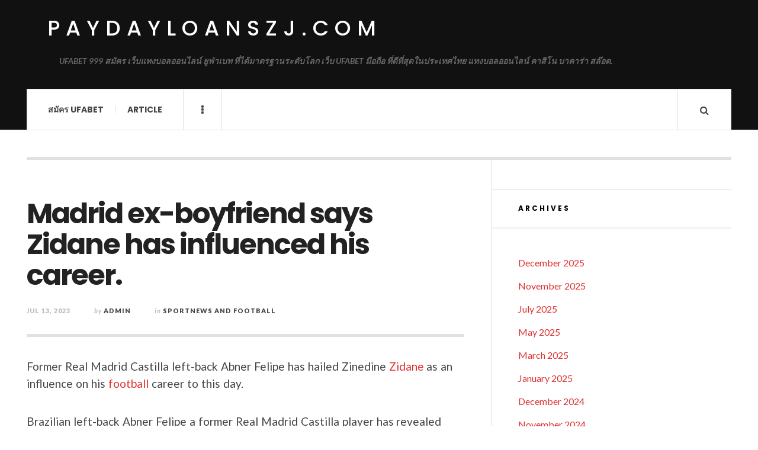

--- FILE ---
content_type: text/html; charset=UTF-8
request_url: https://paydayloanszj.com/sportnews-and-football/madrid-ex-boyfriend-says-zidane-has-influenced-his-career/
body_size: 11806
content:

<!DOCTYPE html>
<html lang="en-US">
<head>
	<meta charset="UTF-8" />
	<meta name="viewport" content="width=device-width, initial-scale=1" />
    <link rel="pingback" href="https://paydayloanszj.com/xmlrpc.php" />
    <meta name='robots' content='index, follow, max-image-preview:large, max-snippet:-1, max-video-preview:-1' />

	<!-- This site is optimized with the Yoast SEO plugin v20.6 - https://yoast.com/wordpress/plugins/seo/ -->
	<title>Madrid ex-boyfriend says Zidane has influenced his career. - paydayloanszj.com</title>
	<meta name="description" content="Former Real Madrid Castilla left-back Abner Felipe has hailed Zinedine Zidane as an influence on his football career to this day." />
	<link rel="canonical" href="https://paydayloanszj.com/sportnews-and-football/madrid-ex-boyfriend-says-zidane-has-influenced-his-career/" />
	<meta property="og:locale" content="en_US" />
	<meta property="og:type" content="article" />
	<meta property="og:title" content="Madrid ex-boyfriend says Zidane has influenced his career. - paydayloanszj.com" />
	<meta property="og:description" content="Former Real Madrid Castilla left-back Abner Felipe has hailed Zinedine Zidane as an influence on his football career to this day." />
	<meta property="og:url" content="https://paydayloanszj.com/sportnews-and-football/madrid-ex-boyfriend-says-zidane-has-influenced-his-career/" />
	<meta property="og:site_name" content="paydayloanszj.com" />
	<meta property="article:published_time" content="2023-07-13T17:00:05+00:00" />
	<meta property="article:modified_time" content="2023-07-29T17:01:07+00:00" />
	<meta property="og:image" content="https://paydayloanszj.com/wp-content/uploads/2023/07/432.jpeg" />
	<meta property="og:image:width" content="1977" />
	<meta property="og:image:height" content="1245" />
	<meta property="og:image:type" content="image/jpeg" />
	<meta name="author" content="admin" />
	<meta name="twitter:card" content="summary_large_image" />
	<meta name="twitter:label1" content="Written by" />
	<meta name="twitter:data1" content="admin" />
	<meta name="twitter:label2" content="Est. reading time" />
	<meta name="twitter:data2" content="2 minutes" />
	<script type="application/ld+json" class="yoast-schema-graph">{"@context":"https://schema.org","@graph":[{"@type":"WebPage","@id":"https://paydayloanszj.com/sportnews-and-football/madrid-ex-boyfriend-says-zidane-has-influenced-his-career/","url":"https://paydayloanszj.com/sportnews-and-football/madrid-ex-boyfriend-says-zidane-has-influenced-his-career/","name":"Madrid ex-boyfriend says Zidane has influenced his career. - paydayloanszj.com","isPartOf":{"@id":"https://paydayloanszj.com/#website"},"primaryImageOfPage":{"@id":"https://paydayloanszj.com/sportnews-and-football/madrid-ex-boyfriend-says-zidane-has-influenced-his-career/#primaryimage"},"image":{"@id":"https://paydayloanszj.com/sportnews-and-football/madrid-ex-boyfriend-says-zidane-has-influenced-his-career/#primaryimage"},"thumbnailUrl":"https://paydayloanszj.com/wp-content/uploads/2023/07/432.jpeg","datePublished":"2023-07-13T17:00:05+00:00","dateModified":"2023-07-29T17:01:07+00:00","author":{"@id":"https://paydayloanszj.com/#/schema/person/0b12dfca1502e89d16b1fb276a9dc80c"},"description":"Former Real Madrid Castilla left-back Abner Felipe has hailed Zinedine Zidane as an influence on his football career to this day.","breadcrumb":{"@id":"https://paydayloanszj.com/sportnews-and-football/madrid-ex-boyfriend-says-zidane-has-influenced-his-career/#breadcrumb"},"inLanguage":"en-US","potentialAction":[{"@type":"ReadAction","target":["https://paydayloanszj.com/sportnews-and-football/madrid-ex-boyfriend-says-zidane-has-influenced-his-career/"]}]},{"@type":"ImageObject","inLanguage":"en-US","@id":"https://paydayloanszj.com/sportnews-and-football/madrid-ex-boyfriend-says-zidane-has-influenced-his-career/#primaryimage","url":"https://paydayloanszj.com/wp-content/uploads/2023/07/432.jpeg","contentUrl":"https://paydayloanszj.com/wp-content/uploads/2023/07/432.jpeg","width":1977,"height":1245},{"@type":"BreadcrumbList","@id":"https://paydayloanszj.com/sportnews-and-football/madrid-ex-boyfriend-says-zidane-has-influenced-his-career/#breadcrumb","itemListElement":[{"@type":"ListItem","position":1,"name":"Home","item":"https://paydayloanszj.com/"},{"@type":"ListItem","position":2,"name":"Madrid ex-boyfriend says Zidane has influenced his career."}]},{"@type":"WebSite","@id":"https://paydayloanszj.com/#website","url":"https://paydayloanszj.com/","name":"paydayloanszj.com","description":"UFABET 999 สมัคร เว็บแทงบอลออนไลน์ ยูฟ่าเบท ที่ได้มาตรฐานระดับโลก เว็บ UFABET มือถือ ที่ดีที่สุดในประเทศไทย แทงบอลออนไลน์ คาสิโน บาคาร่า สล๊อต.","potentialAction":[{"@type":"SearchAction","target":{"@type":"EntryPoint","urlTemplate":"https://paydayloanszj.com/?s={search_term_string}"},"query-input":"required name=search_term_string"}],"inLanguage":"en-US"},{"@type":"Person","@id":"https://paydayloanszj.com/#/schema/person/0b12dfca1502e89d16b1fb276a9dc80c","name":"admin","image":{"@type":"ImageObject","inLanguage":"en-US","@id":"https://paydayloanszj.com/#/schema/person/image/","url":"https://secure.gravatar.com/avatar/6841930ad8a4cb76909b5a8903fe962435928461eee887082832b6d1aa311a55?s=96&d=mm&r=g","contentUrl":"https://secure.gravatar.com/avatar/6841930ad8a4cb76909b5a8903fe962435928461eee887082832b6d1aa311a55?s=96&d=mm&r=g","caption":"admin"},"sameAs":["https://paydayloanszj.com"],"url":"https://paydayloanszj.com/author/admin/"}]}</script>
	<!-- / Yoast SEO plugin. -->


<link rel='dns-prefetch' href='//fonts.googleapis.com' />
<link rel="alternate" type="application/rss+xml" title="paydayloanszj.com &raquo; Feed" href="https://paydayloanszj.com/feed/" />
<link rel="alternate" type="application/rss+xml" title="paydayloanszj.com &raquo; Comments Feed" href="https://paydayloanszj.com/comments/feed/" />
<link rel="alternate" type="application/rss+xml" title="paydayloanszj.com &raquo; Madrid ex-boyfriend says Zidane has influenced his career. Comments Feed" href="https://paydayloanszj.com/sportnews-and-football/madrid-ex-boyfriend-says-zidane-has-influenced-his-career/feed/" />
<link rel="alternate" title="oEmbed (JSON)" type="application/json+oembed" href="https://paydayloanszj.com/wp-json/oembed/1.0/embed?url=https%3A%2F%2Fpaydayloanszj.com%2Fsportnews-and-football%2Fmadrid-ex-boyfriend-says-zidane-has-influenced-his-career%2F" />
<link rel="alternate" title="oEmbed (XML)" type="text/xml+oembed" href="https://paydayloanszj.com/wp-json/oembed/1.0/embed?url=https%3A%2F%2Fpaydayloanszj.com%2Fsportnews-and-football%2Fmadrid-ex-boyfriend-says-zidane-has-influenced-his-career%2F&#038;format=xml" />
<style id='wp-img-auto-sizes-contain-inline-css' type='text/css'>
img:is([sizes=auto i],[sizes^="auto," i]){contain-intrinsic-size:3000px 1500px}
/*# sourceURL=wp-img-auto-sizes-contain-inline-css */
</style>

<style id='wp-emoji-styles-inline-css' type='text/css'>

	img.wp-smiley, img.emoji {
		display: inline !important;
		border: none !important;
		box-shadow: none !important;
		height: 1em !important;
		width: 1em !important;
		margin: 0 0.07em !important;
		vertical-align: -0.1em !important;
		background: none !important;
		padding: 0 !important;
	}
/*# sourceURL=wp-emoji-styles-inline-css */
</style>
<link rel='stylesheet' id='wp-block-library-css' href='https://paydayloanszj.com/wp-includes/css/dist/block-library/style.min.css?ver=6.9' type='text/css' media='all' />
<style id='wp-block-heading-inline-css' type='text/css'>
h1:where(.wp-block-heading).has-background,h2:where(.wp-block-heading).has-background,h3:where(.wp-block-heading).has-background,h4:where(.wp-block-heading).has-background,h5:where(.wp-block-heading).has-background,h6:where(.wp-block-heading).has-background{padding:1.25em 2.375em}h1.has-text-align-left[style*=writing-mode]:where([style*=vertical-lr]),h1.has-text-align-right[style*=writing-mode]:where([style*=vertical-rl]),h2.has-text-align-left[style*=writing-mode]:where([style*=vertical-lr]),h2.has-text-align-right[style*=writing-mode]:where([style*=vertical-rl]),h3.has-text-align-left[style*=writing-mode]:where([style*=vertical-lr]),h3.has-text-align-right[style*=writing-mode]:where([style*=vertical-rl]),h4.has-text-align-left[style*=writing-mode]:where([style*=vertical-lr]),h4.has-text-align-right[style*=writing-mode]:where([style*=vertical-rl]),h5.has-text-align-left[style*=writing-mode]:where([style*=vertical-lr]),h5.has-text-align-right[style*=writing-mode]:where([style*=vertical-rl]),h6.has-text-align-left[style*=writing-mode]:where([style*=vertical-lr]),h6.has-text-align-right[style*=writing-mode]:where([style*=vertical-rl]){rotate:180deg}
/*# sourceURL=https://paydayloanszj.com/wp-includes/blocks/heading/style.min.css */
</style>
<style id='wp-block-image-inline-css' type='text/css'>
.wp-block-image>a,.wp-block-image>figure>a{display:inline-block}.wp-block-image img{box-sizing:border-box;height:auto;max-width:100%;vertical-align:bottom}@media not (prefers-reduced-motion){.wp-block-image img.hide{visibility:hidden}.wp-block-image img.show{animation:show-content-image .4s}}.wp-block-image[style*=border-radius] img,.wp-block-image[style*=border-radius]>a{border-radius:inherit}.wp-block-image.has-custom-border img{box-sizing:border-box}.wp-block-image.aligncenter{text-align:center}.wp-block-image.alignfull>a,.wp-block-image.alignwide>a{width:100%}.wp-block-image.alignfull img,.wp-block-image.alignwide img{height:auto;width:100%}.wp-block-image .aligncenter,.wp-block-image .alignleft,.wp-block-image .alignright,.wp-block-image.aligncenter,.wp-block-image.alignleft,.wp-block-image.alignright{display:table}.wp-block-image .aligncenter>figcaption,.wp-block-image .alignleft>figcaption,.wp-block-image .alignright>figcaption,.wp-block-image.aligncenter>figcaption,.wp-block-image.alignleft>figcaption,.wp-block-image.alignright>figcaption{caption-side:bottom;display:table-caption}.wp-block-image .alignleft{float:left;margin:.5em 1em .5em 0}.wp-block-image .alignright{float:right;margin:.5em 0 .5em 1em}.wp-block-image .aligncenter{margin-left:auto;margin-right:auto}.wp-block-image :where(figcaption){margin-bottom:1em;margin-top:.5em}.wp-block-image.is-style-circle-mask img{border-radius:9999px}@supports ((-webkit-mask-image:none) or (mask-image:none)) or (-webkit-mask-image:none){.wp-block-image.is-style-circle-mask img{border-radius:0;-webkit-mask-image:url('data:image/svg+xml;utf8,<svg viewBox="0 0 100 100" xmlns="http://www.w3.org/2000/svg"><circle cx="50" cy="50" r="50"/></svg>');mask-image:url('data:image/svg+xml;utf8,<svg viewBox="0 0 100 100" xmlns="http://www.w3.org/2000/svg"><circle cx="50" cy="50" r="50"/></svg>');mask-mode:alpha;-webkit-mask-position:center;mask-position:center;-webkit-mask-repeat:no-repeat;mask-repeat:no-repeat;-webkit-mask-size:contain;mask-size:contain}}:root :where(.wp-block-image.is-style-rounded img,.wp-block-image .is-style-rounded img){border-radius:9999px}.wp-block-image figure{margin:0}.wp-lightbox-container{display:flex;flex-direction:column;position:relative}.wp-lightbox-container img{cursor:zoom-in}.wp-lightbox-container img:hover+button{opacity:1}.wp-lightbox-container button{align-items:center;backdrop-filter:blur(16px) saturate(180%);background-color:#5a5a5a40;border:none;border-radius:4px;cursor:zoom-in;display:flex;height:20px;justify-content:center;opacity:0;padding:0;position:absolute;right:16px;text-align:center;top:16px;width:20px;z-index:100}@media not (prefers-reduced-motion){.wp-lightbox-container button{transition:opacity .2s ease}}.wp-lightbox-container button:focus-visible{outline:3px auto #5a5a5a40;outline:3px auto -webkit-focus-ring-color;outline-offset:3px}.wp-lightbox-container button:hover{cursor:pointer;opacity:1}.wp-lightbox-container button:focus{opacity:1}.wp-lightbox-container button:focus,.wp-lightbox-container button:hover,.wp-lightbox-container button:not(:hover):not(:active):not(.has-background){background-color:#5a5a5a40;border:none}.wp-lightbox-overlay{box-sizing:border-box;cursor:zoom-out;height:100vh;left:0;overflow:hidden;position:fixed;top:0;visibility:hidden;width:100%;z-index:100000}.wp-lightbox-overlay .close-button{align-items:center;cursor:pointer;display:flex;justify-content:center;min-height:40px;min-width:40px;padding:0;position:absolute;right:calc(env(safe-area-inset-right) + 16px);top:calc(env(safe-area-inset-top) + 16px);z-index:5000000}.wp-lightbox-overlay .close-button:focus,.wp-lightbox-overlay .close-button:hover,.wp-lightbox-overlay .close-button:not(:hover):not(:active):not(.has-background){background:none;border:none}.wp-lightbox-overlay .lightbox-image-container{height:var(--wp--lightbox-container-height);left:50%;overflow:hidden;position:absolute;top:50%;transform:translate(-50%,-50%);transform-origin:top left;width:var(--wp--lightbox-container-width);z-index:9999999999}.wp-lightbox-overlay .wp-block-image{align-items:center;box-sizing:border-box;display:flex;height:100%;justify-content:center;margin:0;position:relative;transform-origin:0 0;width:100%;z-index:3000000}.wp-lightbox-overlay .wp-block-image img{height:var(--wp--lightbox-image-height);min-height:var(--wp--lightbox-image-height);min-width:var(--wp--lightbox-image-width);width:var(--wp--lightbox-image-width)}.wp-lightbox-overlay .wp-block-image figcaption{display:none}.wp-lightbox-overlay button{background:none;border:none}.wp-lightbox-overlay .scrim{background-color:#fff;height:100%;opacity:.9;position:absolute;width:100%;z-index:2000000}.wp-lightbox-overlay.active{visibility:visible}@media not (prefers-reduced-motion){.wp-lightbox-overlay.active{animation:turn-on-visibility .25s both}.wp-lightbox-overlay.active img{animation:turn-on-visibility .35s both}.wp-lightbox-overlay.show-closing-animation:not(.active){animation:turn-off-visibility .35s both}.wp-lightbox-overlay.show-closing-animation:not(.active) img{animation:turn-off-visibility .25s both}.wp-lightbox-overlay.zoom.active{animation:none;opacity:1;visibility:visible}.wp-lightbox-overlay.zoom.active .lightbox-image-container{animation:lightbox-zoom-in .4s}.wp-lightbox-overlay.zoom.active .lightbox-image-container img{animation:none}.wp-lightbox-overlay.zoom.active .scrim{animation:turn-on-visibility .4s forwards}.wp-lightbox-overlay.zoom.show-closing-animation:not(.active){animation:none}.wp-lightbox-overlay.zoom.show-closing-animation:not(.active) .lightbox-image-container{animation:lightbox-zoom-out .4s}.wp-lightbox-overlay.zoom.show-closing-animation:not(.active) .lightbox-image-container img{animation:none}.wp-lightbox-overlay.zoom.show-closing-animation:not(.active) .scrim{animation:turn-off-visibility .4s forwards}}@keyframes show-content-image{0%{visibility:hidden}99%{visibility:hidden}to{visibility:visible}}@keyframes turn-on-visibility{0%{opacity:0}to{opacity:1}}@keyframes turn-off-visibility{0%{opacity:1;visibility:visible}99%{opacity:0;visibility:visible}to{opacity:0;visibility:hidden}}@keyframes lightbox-zoom-in{0%{transform:translate(calc((-100vw + var(--wp--lightbox-scrollbar-width))/2 + var(--wp--lightbox-initial-left-position)),calc(-50vh + var(--wp--lightbox-initial-top-position))) scale(var(--wp--lightbox-scale))}to{transform:translate(-50%,-50%) scale(1)}}@keyframes lightbox-zoom-out{0%{transform:translate(-50%,-50%) scale(1);visibility:visible}99%{visibility:visible}to{transform:translate(calc((-100vw + var(--wp--lightbox-scrollbar-width))/2 + var(--wp--lightbox-initial-left-position)),calc(-50vh + var(--wp--lightbox-initial-top-position))) scale(var(--wp--lightbox-scale));visibility:hidden}}
/*# sourceURL=https://paydayloanszj.com/wp-includes/blocks/image/style.min.css */
</style>
<style id='wp-block-paragraph-inline-css' type='text/css'>
.is-small-text{font-size:.875em}.is-regular-text{font-size:1em}.is-large-text{font-size:2.25em}.is-larger-text{font-size:3em}.has-drop-cap:not(:focus):first-letter{float:left;font-size:8.4em;font-style:normal;font-weight:100;line-height:.68;margin:.05em .1em 0 0;text-transform:uppercase}body.rtl .has-drop-cap:not(:focus):first-letter{float:none;margin-left:.1em}p.has-drop-cap.has-background{overflow:hidden}:root :where(p.has-background){padding:1.25em 2.375em}:where(p.has-text-color:not(.has-link-color)) a{color:inherit}p.has-text-align-left[style*="writing-mode:vertical-lr"],p.has-text-align-right[style*="writing-mode:vertical-rl"]{rotate:180deg}
/*# sourceURL=https://paydayloanszj.com/wp-includes/blocks/paragraph/style.min.css */
</style>
<style id='global-styles-inline-css' type='text/css'>
:root{--wp--preset--aspect-ratio--square: 1;--wp--preset--aspect-ratio--4-3: 4/3;--wp--preset--aspect-ratio--3-4: 3/4;--wp--preset--aspect-ratio--3-2: 3/2;--wp--preset--aspect-ratio--2-3: 2/3;--wp--preset--aspect-ratio--16-9: 16/9;--wp--preset--aspect-ratio--9-16: 9/16;--wp--preset--color--black: #000000;--wp--preset--color--cyan-bluish-gray: #abb8c3;--wp--preset--color--white: #ffffff;--wp--preset--color--pale-pink: #f78da7;--wp--preset--color--vivid-red: #cf2e2e;--wp--preset--color--luminous-vivid-orange: #ff6900;--wp--preset--color--luminous-vivid-amber: #fcb900;--wp--preset--color--light-green-cyan: #7bdcb5;--wp--preset--color--vivid-green-cyan: #00d084;--wp--preset--color--pale-cyan-blue: #8ed1fc;--wp--preset--color--vivid-cyan-blue: #0693e3;--wp--preset--color--vivid-purple: #9b51e0;--wp--preset--gradient--vivid-cyan-blue-to-vivid-purple: linear-gradient(135deg,rgb(6,147,227) 0%,rgb(155,81,224) 100%);--wp--preset--gradient--light-green-cyan-to-vivid-green-cyan: linear-gradient(135deg,rgb(122,220,180) 0%,rgb(0,208,130) 100%);--wp--preset--gradient--luminous-vivid-amber-to-luminous-vivid-orange: linear-gradient(135deg,rgb(252,185,0) 0%,rgb(255,105,0) 100%);--wp--preset--gradient--luminous-vivid-orange-to-vivid-red: linear-gradient(135deg,rgb(255,105,0) 0%,rgb(207,46,46) 100%);--wp--preset--gradient--very-light-gray-to-cyan-bluish-gray: linear-gradient(135deg,rgb(238,238,238) 0%,rgb(169,184,195) 100%);--wp--preset--gradient--cool-to-warm-spectrum: linear-gradient(135deg,rgb(74,234,220) 0%,rgb(151,120,209) 20%,rgb(207,42,186) 40%,rgb(238,44,130) 60%,rgb(251,105,98) 80%,rgb(254,248,76) 100%);--wp--preset--gradient--blush-light-purple: linear-gradient(135deg,rgb(255,206,236) 0%,rgb(152,150,240) 100%);--wp--preset--gradient--blush-bordeaux: linear-gradient(135deg,rgb(254,205,165) 0%,rgb(254,45,45) 50%,rgb(107,0,62) 100%);--wp--preset--gradient--luminous-dusk: linear-gradient(135deg,rgb(255,203,112) 0%,rgb(199,81,192) 50%,rgb(65,88,208) 100%);--wp--preset--gradient--pale-ocean: linear-gradient(135deg,rgb(255,245,203) 0%,rgb(182,227,212) 50%,rgb(51,167,181) 100%);--wp--preset--gradient--electric-grass: linear-gradient(135deg,rgb(202,248,128) 0%,rgb(113,206,126) 100%);--wp--preset--gradient--midnight: linear-gradient(135deg,rgb(2,3,129) 0%,rgb(40,116,252) 100%);--wp--preset--font-size--small: 13px;--wp--preset--font-size--medium: 20px;--wp--preset--font-size--large: 36px;--wp--preset--font-size--x-large: 42px;--wp--preset--spacing--20: 0.44rem;--wp--preset--spacing--30: 0.67rem;--wp--preset--spacing--40: 1rem;--wp--preset--spacing--50: 1.5rem;--wp--preset--spacing--60: 2.25rem;--wp--preset--spacing--70: 3.38rem;--wp--preset--spacing--80: 5.06rem;--wp--preset--shadow--natural: 6px 6px 9px rgba(0, 0, 0, 0.2);--wp--preset--shadow--deep: 12px 12px 50px rgba(0, 0, 0, 0.4);--wp--preset--shadow--sharp: 6px 6px 0px rgba(0, 0, 0, 0.2);--wp--preset--shadow--outlined: 6px 6px 0px -3px rgb(255, 255, 255), 6px 6px rgb(0, 0, 0);--wp--preset--shadow--crisp: 6px 6px 0px rgb(0, 0, 0);}:where(.is-layout-flex){gap: 0.5em;}:where(.is-layout-grid){gap: 0.5em;}body .is-layout-flex{display: flex;}.is-layout-flex{flex-wrap: wrap;align-items: center;}.is-layout-flex > :is(*, div){margin: 0;}body .is-layout-grid{display: grid;}.is-layout-grid > :is(*, div){margin: 0;}:where(.wp-block-columns.is-layout-flex){gap: 2em;}:where(.wp-block-columns.is-layout-grid){gap: 2em;}:where(.wp-block-post-template.is-layout-flex){gap: 1.25em;}:where(.wp-block-post-template.is-layout-grid){gap: 1.25em;}.has-black-color{color: var(--wp--preset--color--black) !important;}.has-cyan-bluish-gray-color{color: var(--wp--preset--color--cyan-bluish-gray) !important;}.has-white-color{color: var(--wp--preset--color--white) !important;}.has-pale-pink-color{color: var(--wp--preset--color--pale-pink) !important;}.has-vivid-red-color{color: var(--wp--preset--color--vivid-red) !important;}.has-luminous-vivid-orange-color{color: var(--wp--preset--color--luminous-vivid-orange) !important;}.has-luminous-vivid-amber-color{color: var(--wp--preset--color--luminous-vivid-amber) !important;}.has-light-green-cyan-color{color: var(--wp--preset--color--light-green-cyan) !important;}.has-vivid-green-cyan-color{color: var(--wp--preset--color--vivid-green-cyan) !important;}.has-pale-cyan-blue-color{color: var(--wp--preset--color--pale-cyan-blue) !important;}.has-vivid-cyan-blue-color{color: var(--wp--preset--color--vivid-cyan-blue) !important;}.has-vivid-purple-color{color: var(--wp--preset--color--vivid-purple) !important;}.has-black-background-color{background-color: var(--wp--preset--color--black) !important;}.has-cyan-bluish-gray-background-color{background-color: var(--wp--preset--color--cyan-bluish-gray) !important;}.has-white-background-color{background-color: var(--wp--preset--color--white) !important;}.has-pale-pink-background-color{background-color: var(--wp--preset--color--pale-pink) !important;}.has-vivid-red-background-color{background-color: var(--wp--preset--color--vivid-red) !important;}.has-luminous-vivid-orange-background-color{background-color: var(--wp--preset--color--luminous-vivid-orange) !important;}.has-luminous-vivid-amber-background-color{background-color: var(--wp--preset--color--luminous-vivid-amber) !important;}.has-light-green-cyan-background-color{background-color: var(--wp--preset--color--light-green-cyan) !important;}.has-vivid-green-cyan-background-color{background-color: var(--wp--preset--color--vivid-green-cyan) !important;}.has-pale-cyan-blue-background-color{background-color: var(--wp--preset--color--pale-cyan-blue) !important;}.has-vivid-cyan-blue-background-color{background-color: var(--wp--preset--color--vivid-cyan-blue) !important;}.has-vivid-purple-background-color{background-color: var(--wp--preset--color--vivid-purple) !important;}.has-black-border-color{border-color: var(--wp--preset--color--black) !important;}.has-cyan-bluish-gray-border-color{border-color: var(--wp--preset--color--cyan-bluish-gray) !important;}.has-white-border-color{border-color: var(--wp--preset--color--white) !important;}.has-pale-pink-border-color{border-color: var(--wp--preset--color--pale-pink) !important;}.has-vivid-red-border-color{border-color: var(--wp--preset--color--vivid-red) !important;}.has-luminous-vivid-orange-border-color{border-color: var(--wp--preset--color--luminous-vivid-orange) !important;}.has-luminous-vivid-amber-border-color{border-color: var(--wp--preset--color--luminous-vivid-amber) !important;}.has-light-green-cyan-border-color{border-color: var(--wp--preset--color--light-green-cyan) !important;}.has-vivid-green-cyan-border-color{border-color: var(--wp--preset--color--vivid-green-cyan) !important;}.has-pale-cyan-blue-border-color{border-color: var(--wp--preset--color--pale-cyan-blue) !important;}.has-vivid-cyan-blue-border-color{border-color: var(--wp--preset--color--vivid-cyan-blue) !important;}.has-vivid-purple-border-color{border-color: var(--wp--preset--color--vivid-purple) !important;}.has-vivid-cyan-blue-to-vivid-purple-gradient-background{background: var(--wp--preset--gradient--vivid-cyan-blue-to-vivid-purple) !important;}.has-light-green-cyan-to-vivid-green-cyan-gradient-background{background: var(--wp--preset--gradient--light-green-cyan-to-vivid-green-cyan) !important;}.has-luminous-vivid-amber-to-luminous-vivid-orange-gradient-background{background: var(--wp--preset--gradient--luminous-vivid-amber-to-luminous-vivid-orange) !important;}.has-luminous-vivid-orange-to-vivid-red-gradient-background{background: var(--wp--preset--gradient--luminous-vivid-orange-to-vivid-red) !important;}.has-very-light-gray-to-cyan-bluish-gray-gradient-background{background: var(--wp--preset--gradient--very-light-gray-to-cyan-bluish-gray) !important;}.has-cool-to-warm-spectrum-gradient-background{background: var(--wp--preset--gradient--cool-to-warm-spectrum) !important;}.has-blush-light-purple-gradient-background{background: var(--wp--preset--gradient--blush-light-purple) !important;}.has-blush-bordeaux-gradient-background{background: var(--wp--preset--gradient--blush-bordeaux) !important;}.has-luminous-dusk-gradient-background{background: var(--wp--preset--gradient--luminous-dusk) !important;}.has-pale-ocean-gradient-background{background: var(--wp--preset--gradient--pale-ocean) !important;}.has-electric-grass-gradient-background{background: var(--wp--preset--gradient--electric-grass) !important;}.has-midnight-gradient-background{background: var(--wp--preset--gradient--midnight) !important;}.has-small-font-size{font-size: var(--wp--preset--font-size--small) !important;}.has-medium-font-size{font-size: var(--wp--preset--font-size--medium) !important;}.has-large-font-size{font-size: var(--wp--preset--font-size--large) !important;}.has-x-large-font-size{font-size: var(--wp--preset--font-size--x-large) !important;}
/*# sourceURL=global-styles-inline-css */
</style>

<style id='classic-theme-styles-inline-css' type='text/css'>
/*! This file is auto-generated */
.wp-block-button__link{color:#fff;background-color:#32373c;border-radius:9999px;box-shadow:none;text-decoration:none;padding:calc(.667em + 2px) calc(1.333em + 2px);font-size:1.125em}.wp-block-file__button{background:#32373c;color:#fff;text-decoration:none}
/*# sourceURL=/wp-includes/css/classic-themes.min.css */
</style>
<link rel='stylesheet' id='ac_style-css' href='https://paydayloanszj.com/wp-content/themes/justwrite/style.css?ver=2.0.3.6' type='text/css' media='all' />
<link rel='stylesheet' id='ac_icons-css' href='https://paydayloanszj.com/wp-content/themes/justwrite/assets/icons/css/font-awesome.min.css?ver=4.7.0' type='text/css' media='all' />
<link rel='stylesheet' id='ac_webfonts_style5-css' href='//fonts.googleapis.com/css?family=Poppins%3A400%2C500%2C700%7CLato%3A400%2C700%2C900%2C400italic%2C700italic' type='text/css' media='all' />
<link rel='stylesheet' id='ac_webfonts_selected-style5-css' href='https://paydayloanszj.com/wp-content/themes/justwrite/assets/css/font-style5.css' type='text/css' media='all' />
<script type="text/javascript" src="https://paydayloanszj.com/wp-includes/js/jquery/jquery.min.js?ver=3.7.1" id="jquery-core-js"></script>
<script type="text/javascript" src="https://paydayloanszj.com/wp-includes/js/jquery/jquery-migrate.min.js?ver=3.4.1" id="jquery-migrate-js"></script>
<script type="text/javascript" src="https://paydayloanszj.com/wp-content/themes/justwrite/assets/js/html5.js?ver=3.7.0" id="ac_js_html5-js"></script>
<link rel="https://api.w.org/" href="https://paydayloanszj.com/wp-json/" /><link rel="alternate" title="JSON" type="application/json" href="https://paydayloanszj.com/wp-json/wp/v2/posts/159" /><link rel="EditURI" type="application/rsd+xml" title="RSD" href="https://paydayloanszj.com/xmlrpc.php?rsd" />
<meta name="generator" content="WordPress 6.9" />
<link rel='shortlink' href='https://paydayloanszj.com/?p=159' />
      <!-- Customizer - Saved Styles-->
      <style type="text/css">
						
			</style><!-- END Customizer - Saved Styles -->
	<style type="text/css">.recentcomments a{display:inline !important;padding:0 !important;margin:0 !important;}</style></head>

<body class="wp-singular post-template-default single single-post postid-159 single-format-standard wp-theme-justwrite">

<header id="main-header" class="header-wrap">

<div class="wrap">

	<div class="top logo-text clearfix">
    
    	<div class="logo logo-text">
        	<a href="https://paydayloanszj.com" title="paydayloanszj.com" class="logo-contents logo-text">paydayloanszj.com</a>
                        <h2 class="description">UFABET 999 สมัคร เว็บแทงบอลออนไลน์ ยูฟ่าเบท ที่ได้มาตรฐานระดับโลก เว็บ UFABET มือถือ ที่ดีที่สุดในประเทศไทย แทงบอลออนไลน์ คาสิโน บาคาร่า สล๊อต.</h2>
                    </div><!-- END .logo -->
        
                
    </div><!-- END .top -->
    
    
    <nav class="menu-wrap" role="navigation">
		<ul class="menu-main mobile-menu superfish"><li id="menu-item-6" class="menu-item menu-item-type-custom menu-item-object-custom menu-item-6"><a href="https://ufabet999.com/ufabet">สมัคร UFABET</a></li>
<li id="menu-item-7" class="menu-item menu-item-type-taxonomy menu-item-object-category menu-item-7"><a href="https://paydayloanszj.com/category/article/">Article</a></li>
</ul>        
        <a href="#" class="mobile-menu-button"><i class="fa fa-navicon"></i> </a>
                        <a href="#" class="browse-more" id="browse-more"><i class="fa fa-ellipsis-v"></i> </a>
                        <a href="#" class="search-button"><i class="fa fa-search"></i> </a>
        <ul class="header-social-icons clearfix"><li><a href="https://paydayloanszj.com/feed/" class="social-btn right rss"><i class="fa fa-rss"></i> </a></li></ul><!-- END .header-social-icons -->        
        
        
        <div class="search-wrap nobs">
        	<form role="search" id="header-search" method="get" class="search-form" action="https://paydayloanszj.com/">
            	<input type="submit" class="search-submit" value="Search" />
            	<div class="field-wrap">
					<input type="search" class="search-field" placeholder="type your keywords ..." value="" name="s" title="Search for:" />
				</div>
			</form>
        </div><!-- END .search-wrap -->
        
    </nav><!-- END .menu-wrap -->
    
        
</div><!-- END .wrap -->
</header><!-- END .header-wrap -->


<div class="wrap" id="content-wrap">


<section class="container main-section clearfix">
	
    
<section class="mini-sidebar">
		<header class="browse-by-wrap clearfix">
    	<h2 class="browse-by-title">Browse By</h2>
        <a href="#" class="close-browse-by"><i class="fa fa-times"></i></a>
    </header><!-- END .browse-by -->
    
        
             
	<aside class="side-box">
		<h3 class="sidebar-heading">Archives</h3>
		<nav class="sb-content clearfix">
			<ul class="normal-list">
					<li><a href='https://paydayloanszj.com/2025/12/'>December 2025</a></li>
	<li><a href='https://paydayloanszj.com/2025/11/'>November 2025</a></li>
	<li><a href='https://paydayloanszj.com/2025/07/'>July 2025</a></li>
	<li><a href='https://paydayloanszj.com/2025/05/'>May 2025</a></li>
	<li><a href='https://paydayloanszj.com/2025/03/'>March 2025</a></li>
	<li><a href='https://paydayloanszj.com/2025/01/'>January 2025</a></li>
	<li><a href='https://paydayloanszj.com/2024/12/'>December 2024</a></li>
	<li><a href='https://paydayloanszj.com/2024/11/'>November 2024</a></li>
	<li><a href='https://paydayloanszj.com/2024/10/'>October 2024</a></li>
	<li><a href='https://paydayloanszj.com/2024/09/'>September 2024</a></li>
	<li><a href='https://paydayloanszj.com/2024/08/'>August 2024</a></li>
	<li><a href='https://paydayloanszj.com/2024/06/'>June 2024</a></li>
			</ul>
		</nav><!-- END .sb-content -->
	</aside><!-- END .sidebox -->
    
    <div class="side-box larger">
    		<h3 class="sidebar-heading">Calendar</h3>
            <div class="sb-content clearfix">
            	<table id="wp-calendar" class="wp-calendar-table">
	<caption>January 2026</caption>
	<thead>
	<tr>
		<th scope="col" aria-label="Monday">M</th>
		<th scope="col" aria-label="Tuesday">T</th>
		<th scope="col" aria-label="Wednesday">W</th>
		<th scope="col" aria-label="Thursday">T</th>
		<th scope="col" aria-label="Friday">F</th>
		<th scope="col" aria-label="Saturday">S</th>
		<th scope="col" aria-label="Sunday">S</th>
	</tr>
	</thead>
	<tbody>
	<tr>
		<td colspan="3" class="pad">&nbsp;</td><td>1</td><td>2</td><td>3</td><td>4</td>
	</tr>
	<tr>
		<td id="today">5</td><td>6</td><td>7</td><td>8</td><td>9</td><td>10</td><td>11</td>
	</tr>
	<tr>
		<td>12</td><td>13</td><td>14</td><td>15</td><td>16</td><td>17</td><td>18</td>
	</tr>
	<tr>
		<td>19</td><td>20</td><td>21</td><td>22</td><td>23</td><td>24</td><td>25</td>
	</tr>
	<tr>
		<td>26</td><td>27</td><td>28</td><td>29</td><td>30</td><td>31</td>
		<td class="pad" colspan="1">&nbsp;</td>
	</tr>
	</tbody>
	</table><nav aria-label="Previous and next months" class="wp-calendar-nav">
		<span class="wp-calendar-nav-prev"><a href="https://paydayloanszj.com/2025/12/">&laquo; Dec</a></span>
		<span class="pad">&nbsp;</span>
		<span class="wp-calendar-nav-next">&nbsp;</span>
	</nav>		</div><!-- END .sb-content -->
	</div><!-- END .sidebox -->
    
    <div class="wrap-over-1600">
    	<!-- 
        	 If you want to add something in this sidebar please place your code bellow. 
        	 It will show up only when your screen resolution is above 1600 pixels.	
		-->
		
                
    </div><!-- END .wrap-over-1600 -->
    </section><!-- END .mini-sidebar -->

<div class="mini-sidebar-bg"></div>
    
    <div class="wrap-template-1 clearfix">
    
    <section class="content-wrap clearfix" role="main">
    	    	<section class="posts-wrap single-style-template-1 clearfix">
        
        
<article id="post-159" class="single-template-1 clearfix post-159 post type-post status-publish format-standard has-post-thumbnail hentry category-sportnews-and-football tag-arsenal tag-aston-villa tag-barcelona tag-chelsea tag-crystal-palace tag-football tag-inter-milan tag-juventus tag-liverpool tag-manchester-united tag-premier-league tag-psg tag-sportnews tag-sportonline tag-spurs tag-ufabet tag-west-ham">
	<div class="post-content">
    	<h2 class="title">Madrid ex-boyfriend says Zidane has influenced his career.</h2>        <header class="details clearfix">
        	        	<time class="detail left index-post-date" datetime="2023-07-13">Jul 13, 2023</time>			<span class="detail left index-post-author"><em>by</em> <a href="https://paydayloanszj.com/author/admin/">admin</a></span>			<span class="detail left index-post-category"><em>in</em> <a href="https://paydayloanszj.com/category/sportnews-and-football/" title="View all posts in Sportnews and Football" >Sportnews and Football</a> </span>                    </header><!-- END .details -->
                
		<div class="single-content">
			
<p>Former Real Madrid Castilla left-back Abner Felipe has hailed Zinedine <a href="https://paydayloanszj.com/">Zidane</a> as an influence on his <a href="https://griyalelaki.com/tag/football/">football</a> career to this day.</p>



<p>Brazilian left-back Abner Felipe a former Real Madrid Castilla player has revealed that. Zinedine Zidane was a huge influence on his career. The latter had the idea of ​​retiring from football after suffering two consecutive serious injuries. But the French boss convinced him to change his mind and continue playing football until now. According to reports from Marca on Friday. </p>



<p>Abner spent four years at Real Madrid Castilla (2014-2018), where he played for Coritiba, Atletico Paranaense, Agua Santa and Farense. Until coming to stay with Molenbeek this summer and is about to play in the Belgian Jupiler League battle with Kiliyan Hazard, brother Eden Hazard <a href="https://ordercanada-cialis.net/sportnews-and-football/chelsea-approached-gabriel-vega-next-week/">UFABET</a></p>



<h2 class="wp-block-heading"> said Abner.</h2>



<p>&#8216;I was training and I got injured.&nbsp;At that moment, I already knew that I was seriously injured again.&nbsp;Returning to the dressing room&nbsp;I started to think&nbsp;&#8216;I&#8217;m going to stop playing&#8217; because I know how difficult it is to recover.&nbsp;How long does it take?&nbsp;You will have to go through the whole process again.&#8217;</p>



<figure class="wp-block-image size-large"><img fetchpriority="high" decoding="async" width="1024" height="645" src="https://paydayloanszj.com/wp-content/uploads/2023/07/432-1024x645.jpeg" alt="" class="wp-image-160" srcset="https://paydayloanszj.com/wp-content/uploads/2023/07/432-1024x645.jpeg 1024w, https://paydayloanszj.com/wp-content/uploads/2023/07/432-300x189.jpeg 300w, https://paydayloanszj.com/wp-content/uploads/2023/07/432-768x484.jpeg 768w, https://paydayloanszj.com/wp-content/uploads/2023/07/432-1536x967.jpeg 1536w, https://paydayloanszj.com/wp-content/uploads/2023/07/432-600x378.jpeg 600w, https://paydayloanszj.com/wp-content/uploads/2023/07/432.jpeg 1977w" sizes="(max-width: 1024px) 100vw, 1024px" /></figure>



<p>&#8216;Besides, it happened in succession.&nbsp;There was no time to forget the previous things.&nbsp;It&#8217;s been a month since I&#8217;ve just returned to the team full-time.&#8217;</p>



<p>Before Zidane spoke to him and calmed him down, he said: &#8216;However, he (Zidane) called me into his office, talked to me and told me that I should not retire. A long way ahead He had a huge influence on my decision to continue playing football.&#8217; said Abner.</p>



<p>The Brazilian left-back also praised the French trainer.&nbsp;&#8216;He is very calm.&nbsp;Phenomenal, very intelligent. I am always very cheerful no matter the situation.&nbsp;Always have a positive mindset&nbsp;Many times he called me to emphasize that I was always smiling and that he wanted me to continue.&nbsp;He was the one who helped me a lot.&#8217;</p>
<div class="post-tags-wrap clearfix"><strong>Tagged with:</strong> <span><a href="https://paydayloanszj.com/tag/arsenal/" rel="tag">Arsenal</a></span>, <span><a href="https://paydayloanszj.com/tag/aston-villa/" rel="tag">Aston Villa</a></span>, <span><a href="https://paydayloanszj.com/tag/barcelona/" rel="tag">Barcelona</a></span>, <span><a href="https://paydayloanszj.com/tag/chelsea/" rel="tag">chelsea</a></span>, <span><a href="https://paydayloanszj.com/tag/crystal-palace/" rel="tag">Crystal Palace</a></span>, <span><a href="https://paydayloanszj.com/tag/football/" rel="tag">football</a></span>, <span><a href="https://paydayloanszj.com/tag/inter-milan/" rel="tag">Inter Milan</a></span>, <span><a href="https://paydayloanszj.com/tag/juventus/" rel="tag">Juventus</a></span>, <span><a href="https://paydayloanszj.com/tag/liverpool/" rel="tag">Liverpool</a></span>, <span><a href="https://paydayloanszj.com/tag/manchester-united/" rel="tag">Manchester United</a></span>, <span><a href="https://paydayloanszj.com/tag/premier-league/" rel="tag">premier league</a></span>, <span><a href="https://paydayloanszj.com/tag/psg/" rel="tag">PSG</a></span>, <span><a href="https://paydayloanszj.com/tag/sportnews/" rel="tag">sportnews</a></span>, <span><a href="https://paydayloanszj.com/tag/sportonline/" rel="tag">sportonline</a></span>, <span><a href="https://paydayloanszj.com/tag/spurs/" rel="tag">Spurs</a></span>, <span><a href="https://paydayloanszj.com/tag/ufabet/" rel="tag">ufabet</a></span>, <span><a href="https://paydayloanszj.com/tag/west-ham/" rel="tag">West Ham</a></span></div>		</div><!-- END .single-content -->
	</div><!-- END .post-content -->
</article><!-- END #post-159 .post-template-1 -->
        
        </section><!-- END .posts-wrap -->
                
        <section class="about-share clearfix">
        
        	<div class="as-wrap clearfix">
            	
                <aside class="share-pagination about-disabled clearfix">
                    
                    <div class="post-navigation clearfix"><a href="https://paydayloanszj.com/sportnews-and-football/defender-agent-leverkusen-confirms-liverpool-are-interest/" class="prev-post" title="Previous Post"><i class="fa fa-angle-left"></i> </a><a href="https://paydayloanszj.com/sportnews-and-football/fulham-in-talks-with-morato-offer-robinson-contract/" class="next-post" title="Next Post"><i class="fa fa-angle-right"></i> </a></div>                    
                    <div class="clear-border"></div>
                </aside><!-- END .share-pagination -->
                
               	                
            </div><!-- END .as-wrap -->
        
        </section><!-- END .about-share -->
                
                
    </section><!-- END .content-wrap -->
    
    
<section class="sidebar posts-sidebar clearfix"> 
	<aside id="archives-2" class="side-box clearfix widget widget_archive"><div class="sb-content clearfix"><h3 class="sidebar-heading">Archives</h3>
			<ul>
					<li><a href='https://paydayloanszj.com/2025/12/'>December 2025</a></li>
	<li><a href='https://paydayloanszj.com/2025/11/'>November 2025</a></li>
	<li><a href='https://paydayloanszj.com/2025/07/'>July 2025</a></li>
	<li><a href='https://paydayloanszj.com/2025/05/'>May 2025</a></li>
	<li><a href='https://paydayloanszj.com/2025/03/'>March 2025</a></li>
	<li><a href='https://paydayloanszj.com/2025/01/'>January 2025</a></li>
	<li><a href='https://paydayloanszj.com/2024/12/'>December 2024</a></li>
	<li><a href='https://paydayloanszj.com/2024/11/'>November 2024</a></li>
	<li><a href='https://paydayloanszj.com/2024/10/'>October 2024</a></li>
	<li><a href='https://paydayloanszj.com/2024/09/'>September 2024</a></li>
	<li><a href='https://paydayloanszj.com/2024/08/'>August 2024</a></li>
	<li><a href='https://paydayloanszj.com/2024/06/'>June 2024</a></li>
	<li><a href='https://paydayloanszj.com/2024/01/'>January 2024</a></li>
	<li><a href='https://paydayloanszj.com/2023/10/'>October 2023</a></li>
	<li><a href='https://paydayloanszj.com/2023/07/'>July 2023</a></li>
	<li><a href='https://paydayloanszj.com/2023/04/'>April 2023</a></li>
	<li><a href='https://paydayloanszj.com/2022/05/'>May 2022</a></li>
	<li><a href='https://paydayloanszj.com/2022/04/'>April 2022</a></li>
	<li><a href='https://paydayloanszj.com/2022/03/'>March 2022</a></li>
	<li><a href='https://paydayloanszj.com/2022/02/'>February 2022</a></li>
	<li><a href='https://paydayloanszj.com/2022/01/'>January 2022</a></li>
	<li><a href='https://paydayloanszj.com/2021/11/'>November 2021</a></li>
	<li><a href='https://paydayloanszj.com/2021/08/'>August 2021</a></li>
	<li><a href='https://paydayloanszj.com/2021/07/'>July 2021</a></li>
			</ul>

			</div></aside><!-- END .sidebox .widget --><aside id="categories-2" class="side-box clearfix widget widget_categories"><div class="sb-content clearfix"><h3 class="sidebar-heading">Categories</h3>
			<ul>
					<li class="cat-item cat-item-208"><a href="https://paydayloanszj.com/category/beauty-health/">Beauty &amp; Health</a>
</li>
	<li class="cat-item cat-item-389"><a href="https://paydayloanszj.com/category/game-online/">Game Online</a>
</li>
	<li class="cat-item cat-item-49"><a href="https://paydayloanszj.com/category/how-to-lifestyle/">How to &amp; Lifestyle</a>
</li>
	<li class="cat-item cat-item-368"><a href="https://paydayloanszj.com/category/sport/">Sport</a>
</li>
	<li class="cat-item cat-item-3"><a href="https://paydayloanszj.com/category/sportnews-and-football/">Sportnews and Football</a>
</li>
			</ul>

			</div></aside><!-- END .sidebox .widget --><aside id="meta-2" class="side-box clearfix widget widget_meta"><div class="sb-content clearfix"><h3 class="sidebar-heading">Meta</h3>
		<ul>
						<li><a rel="nofollow" href="https://paydayloanszj.com/wp-login.php">Log in</a></li>
			<li><a href="https://paydayloanszj.com/feed/">Entries feed</a></li>
			<li><a href="https://paydayloanszj.com/comments/feed/">Comments feed</a></li>

			<li><a href="https://wordpress.org/">WordPress.org</a></li>
		</ul>

		</div></aside><!-- END .sidebox .widget --><!-- END Sidebar Widgets -->
</section><!-- END .sidebar -->    
    </div><!-- END .wrap-template-1 -->
    
</section><!-- END .container -->



<footer id="main-footer" class="footer-wrap clearfix">
    <aside class="footer-credits">
        <a href="https://paydayloanszj.com" title="paydayloanszj.com" rel="nofollow" class="blog-title">paydayloanszj.com</a>
        <strong class="copyright">Copyright 2021 UFABET999.com All rights reserved.</strong>
                        </aside><!-- END .footer-credits -->
    <a href="#" class="back-to-top"><i class="fa fa-angle-up"></i> </a>
</footer><!-- END .footer-wrap -->
</div><!-- END .wrap -->

<script type="speculationrules">
{"prefetch":[{"source":"document","where":{"and":[{"href_matches":"/*"},{"not":{"href_matches":["/wp-*.php","/wp-admin/*","/wp-content/uploads/*","/wp-content/*","/wp-content/plugins/*","/wp-content/themes/justwrite/*","/*\\?(.+)"]}},{"not":{"selector_matches":"a[rel~=\"nofollow\"]"}},{"not":{"selector_matches":".no-prefetch, .no-prefetch a"}}]},"eagerness":"conservative"}]}
</script>
<script type="text/javascript" src="https://paydayloanszj.com/wp-content/themes/justwrite/assets/js/jquery.fitvids.js?ver=1.1" id="ac_js_fitvids-js"></script>
<script type="text/javascript" src="https://paydayloanszj.com/wp-content/themes/justwrite/assets/js/menu-dropdown.js?ver=1.4.8" id="ac_js_menudropdown-js"></script>
<script type="text/javascript" src="https://paydayloanszj.com/wp-content/themes/justwrite/assets/js/myscripts.js?ver=1.0.6" id="ac_js_myscripts-js"></script>
<script type="text/javascript" src="https://paydayloanszj.com/wp-includes/js/comment-reply.min.js?ver=6.9" id="comment-reply-js" async="async" data-wp-strategy="async" fetchpriority="low"></script>
<script id="wp-emoji-settings" type="application/json">
{"baseUrl":"https://s.w.org/images/core/emoji/17.0.2/72x72/","ext":".png","svgUrl":"https://s.w.org/images/core/emoji/17.0.2/svg/","svgExt":".svg","source":{"concatemoji":"https://paydayloanszj.com/wp-includes/js/wp-emoji-release.min.js?ver=6.9"}}
</script>
<script type="module">
/* <![CDATA[ */
/*! This file is auto-generated */
const a=JSON.parse(document.getElementById("wp-emoji-settings").textContent),o=(window._wpemojiSettings=a,"wpEmojiSettingsSupports"),s=["flag","emoji"];function i(e){try{var t={supportTests:e,timestamp:(new Date).valueOf()};sessionStorage.setItem(o,JSON.stringify(t))}catch(e){}}function c(e,t,n){e.clearRect(0,0,e.canvas.width,e.canvas.height),e.fillText(t,0,0);t=new Uint32Array(e.getImageData(0,0,e.canvas.width,e.canvas.height).data);e.clearRect(0,0,e.canvas.width,e.canvas.height),e.fillText(n,0,0);const a=new Uint32Array(e.getImageData(0,0,e.canvas.width,e.canvas.height).data);return t.every((e,t)=>e===a[t])}function p(e,t){e.clearRect(0,0,e.canvas.width,e.canvas.height),e.fillText(t,0,0);var n=e.getImageData(16,16,1,1);for(let e=0;e<n.data.length;e++)if(0!==n.data[e])return!1;return!0}function u(e,t,n,a){switch(t){case"flag":return n(e,"\ud83c\udff3\ufe0f\u200d\u26a7\ufe0f","\ud83c\udff3\ufe0f\u200b\u26a7\ufe0f")?!1:!n(e,"\ud83c\udde8\ud83c\uddf6","\ud83c\udde8\u200b\ud83c\uddf6")&&!n(e,"\ud83c\udff4\udb40\udc67\udb40\udc62\udb40\udc65\udb40\udc6e\udb40\udc67\udb40\udc7f","\ud83c\udff4\u200b\udb40\udc67\u200b\udb40\udc62\u200b\udb40\udc65\u200b\udb40\udc6e\u200b\udb40\udc67\u200b\udb40\udc7f");case"emoji":return!a(e,"\ud83e\u1fac8")}return!1}function f(e,t,n,a){let r;const o=(r="undefined"!=typeof WorkerGlobalScope&&self instanceof WorkerGlobalScope?new OffscreenCanvas(300,150):document.createElement("canvas")).getContext("2d",{willReadFrequently:!0}),s=(o.textBaseline="top",o.font="600 32px Arial",{});return e.forEach(e=>{s[e]=t(o,e,n,a)}),s}function r(e){var t=document.createElement("script");t.src=e,t.defer=!0,document.head.appendChild(t)}a.supports={everything:!0,everythingExceptFlag:!0},new Promise(t=>{let n=function(){try{var e=JSON.parse(sessionStorage.getItem(o));if("object"==typeof e&&"number"==typeof e.timestamp&&(new Date).valueOf()<e.timestamp+604800&&"object"==typeof e.supportTests)return e.supportTests}catch(e){}return null}();if(!n){if("undefined"!=typeof Worker&&"undefined"!=typeof OffscreenCanvas&&"undefined"!=typeof URL&&URL.createObjectURL&&"undefined"!=typeof Blob)try{var e="postMessage("+f.toString()+"("+[JSON.stringify(s),u.toString(),c.toString(),p.toString()].join(",")+"));",a=new Blob([e],{type:"text/javascript"});const r=new Worker(URL.createObjectURL(a),{name:"wpTestEmojiSupports"});return void(r.onmessage=e=>{i(n=e.data),r.terminate(),t(n)})}catch(e){}i(n=f(s,u,c,p))}t(n)}).then(e=>{for(const n in e)a.supports[n]=e[n],a.supports.everything=a.supports.everything&&a.supports[n],"flag"!==n&&(a.supports.everythingExceptFlag=a.supports.everythingExceptFlag&&a.supports[n]);var t;a.supports.everythingExceptFlag=a.supports.everythingExceptFlag&&!a.supports.flag,a.supports.everything||((t=a.source||{}).concatemoji?r(t.concatemoji):t.wpemoji&&t.twemoji&&(r(t.twemoji),r(t.wpemoji)))});
//# sourceURL=https://paydayloanszj.com/wp-includes/js/wp-emoji-loader.min.js
/* ]]> */
</script>

</body>
</html>


<!-- Page cached by LiteSpeed Cache 7.6.2 on 2026-01-05 02:42:58 -->